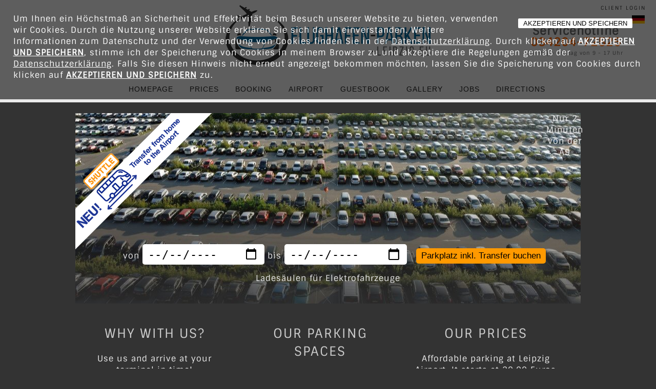

--- FILE ---
content_type: text/html; charset=UTF-8
request_url: https://www.airport-parking-leipzig.com/?seite=2
body_size: 4478
content:
<!DOCTYPE html>
<html>
<head>
<meta http-equiv="Content-Type" content="text/html; charset=utf-8">
<title>Parken Flughafen Leipzig mit kostenlosem Transfer</title>
<meta name="description" lang="de" content="Parken am Flughafen Leipzig, noch näher dran geht nicht! Finden Sie einfach und schnell die günstigsten Parkplätze und buchen Sie bequem online."/>
<meta name="keywords" lang="de" content="Parken Flughafen Leipzig, Parkplatz Flughafen Leipzig, Flughafen Leipzig Parken, Flughafen Leipzig, Parken am Flughafen Leipzig, Preiswert Parken am Flughafen Leipzig, Sparen, Airport Leipzig, Günstig, Billig, Parkhaus Flughafen Leipzig"/>
<meta name="viewport" content="width=device-width, initial-scale=1.0"/>
<link rel="icon" href="favicon.ico" />
<link rel="stylesheet" type="text/css" href="css/style.css?231029104411" />
<link rel="stylesheet" href="css/lytebox.css" type="text/css" media="screen" />
<script src="js/funk.js" type="text/javascript"></script>
<script src="js/lytebox.js" type="text/javascript"></script>
<meta http-equiv="content-script-type" content="text/javascript" />
<meta http-equiv="content-style-type" content="text/css" />

<script type="text/javascript" src="https://ajax.googleapis.com/ajax/libs/jquery/1.11.1/jquery.min.js"></script>
<script src="nav.js"></script>
<link rel="stylesheet" href="nav.css">

<script>
if( $( window ).width() > 700 ) {
document.getElementById('foo');
window.onscroll = function() {
foo.style.display = ((window.pageYOffset || document.documentElement.scrollTop) > 80) ? 'none' : 'block';
fooz.style.display = ((window.pageYOffset || document.documentElement.scrollTop) > 80) ? 'block' : 'none';
};
}
</script>



</head>
<body>


<style>
#cookie_banner {
	position:fixed;
	top:0px;
	left:0px;
	width:100%;
	height:;
	padding:0;
	z-index:999999
}
#cookie_banner div p {
	color:#ffffff !important;
}
#cookie_banner div {
		position:fixed;
	top:0px;
	left:0px;
	color:#ffffff !important;
	font-size:px;
		width:96%;
		
	padding:10px 2% 20px 2%;
	background:rgba(0,0,0,0.6);
}
#cookie_banner div a {
	color:#ffffff !important;
}
#cookie_banner div input {
	float:right;
	position: relative;
	cursor:pointer;
	border:0;
	border-radius:2px;
	clear:both;
		color:rgba(0,0,0,1) !important;
	font-size:px;
	text-transform:none;
	padding:2px 10px;
	margin:10px 20px;
	display:block;
			text-decoration:none;
	background:rgba(255,255,255,1);
}
@media screen and (max-width: 960px) {
#cookie_banner div, #cookie_banner div a {
	font-size:10px !important;
}
}
</style>
<form action="" method="post">
<div id="cookie_banner">
<div>
<p>
<input type="submit" value="AKZEPTIEREN UND SPEICHERN" name="cookie_banner">
Um Ihnen ein H&ouml;chstma&szlig; an Sicherheit und Effektivit&auml;t beim Besuch unserer Website zu bieten, verwenden wir Cookies. Durch die Nutzung unserer Website erkl&auml;ren Sie sich damit einverstanden. Weitere Informationen zum Datenschutz und der Verwendung von Cookies finden Sie in der <a href="../datenschutz.php" target="_blank">Datenschutzerkl&auml;rung</a>. Durch klicken auf <a href="?cookie_banner=ok"><b>AKZEPTIEREN UND SPEICHERN</b></a>, stimme ich der Speicherung von Cookies in meinem Browser zu und akzeptiere die Regelungen gem&auml;&szlig; der <a href="../datenschutz.php" target="_blank">Datenschutzerkl&auml;rung</a>. Falls Sie diesen Hinweis nicht erneut angezeigt bekommen m&ouml;chten, lassen Sie die Speicherung von Cookies durch klicken auf <a href="?cookie_banner=ok"><b>AKZEPTIEREN UND SPEICHERN</b></a> zu.
</p>
</div>
</div>
</form>


<div id="header_la">
<a href="https://www.flughafen-parken-leipzig.eu/" target="_blank"><img src="image/layout/de.png" alt="deutsch" title="deutsch"></a>
</div>

<header id="foo">

<div id="kopf">
<p><a href="https://www.flughafen-parken-leipzig.eu/reservierung/kundenlogin.php">CLIENT LOGIN</a> </p></div>

<span><strong>Servicehotline</strong><br />
<strong style="color:#F60">034204-72525</strong><br>
<small>Montag - Freitag von 9 - 17 Uhr</small></span>

<nav>

<div id='cssmenu'>
            <ul>
            <li><a href="./" title="Startseite">HOMEPAGE</a>
                
           
</li>
                <li><a href="preise.php" title="Preise">PRICES</a>
                
           
</li>
                <li><a href="reservierung/buchung.php" title="Buchung">BOOKING</a>
                
           
</li>
                <li><a href="flughafen.php" title="Flughafen">AIRPORT</a>
                
           
</li>
                <li><a href="gaestebuch.php" title="Gästebuch">GUESTBOOK</a>
                
           
</li>
                <li><a href="galerie.php" title="Galerie">GALLERY</a>
                
           
</li>
                <li><a href="karriere.php" title="karriere">JOBS</a>
                
           
</li>
                <li><a href="anfahrt.php" title="Anfahrt">DIRECTIONS</a>
                
           
</li>
                             </ul>
</div>

</nav>
</header>
<header id="fooz">

<div id="kopf">
<p><a href="https://www.flughafen-parken-leipzig.eu/reservierung/kundenlogin.php">CLIENT LOGIN</a> </p></div>

<nav>

<div id='cssmenu'>
            <ul>
            <li><a href="./" title="Startseite">HOMEPAGE</a>
                
           
</li>
                <li><a href="preise.php" title="Preise">PRICES</a>
                
           
</li>
                <li><a href="reservierung/buchung.php" title="Buchung">BOOKING</a>
                
           
</li>
                <li><a href="flughafen.php" title="Flughafen">AIRPORT</a>
                
           
</li>
                <li><a href="gaestebuch.php" title="Gästebuch">GUESTBOOK</a>
                
           
</li>
                <li><a href="anfahrt.php" title="Anfahrt">DIRECTIONS</a>
                
           
</li>
                <li><a href="kontakt.php" title="Kontakt">CONTACT</a>
                
           
</li>
                             </ul>
</div>

</nav>
</header>

<section><div id="start_bild">
<a href="http://www.transfer-flughafen.com" target="_blank" id="transfer-flughafen"></a>

<form action="parken-flughafen-leipzig-buchung" name="datum" method="get">
<p>
von
<input name="datum_von" type="date" size="9" min="2026-01-19" onchange="datum_bis_funk()" id="dateInput_v" onclick="dateInput_v.showPicker()" style="list-style:none" />
<br class="mobile_hidden_none" />
bis
<input name="datum_bis" id="datum_bis" type="date" size="9" min="2026-01-19" onclick="datum_bis.showPicker()" />
&nbsp;
<input type="submit" value="Parkplatz inkl. Transfer buchen" />
</p>
</form>

<script>
function datum_bis_funk ()
{
von=datum.datum_von.value;
document.getElementById("datum_bis").min = von;
document.getElementById("datum_bis").value = von;
}
</script>

<p class="rot_bg">Nur 2 Minuten von der A9</p>
<p class="blau_bg">Ladesäulen für Elektrofahrzeuge</p>
<br class="clear" />
</div>

<script>
	// When the user scrolls the page, execute myFunction
window.onscroll = function() {myFunction()};

// Get the header
var header = document.getElementById("start_bild");

// Get the offset position of the navbar
var sticky = header.offsetTop;

// Add the sticky class to the header when you reach its scroll position. Remove "sticky" when you leave the scroll position
function myFunction() {
  if (window.pageYOffset > sticky) {
    header.classList.add("start_bild_fix");
  } else {
    header.classList.remove("start_bild_fix");
  }
} 

</script>

<div id="drei">
    <div><h2>WHY WITH US?</h2>
    <p>Use us and arrive at your terminal in time!<br /><br />
    <img src="image/bilder/hacken.png" class="img" /> approx. 8 minutes to the airport<br /><br />
    <a href="warum-bei-uns.php">&raquo; read more</a></p></div>
    <div><h2>OUR PARKING SPACES</h2>
    <p>We offer more than 600 car parking space to our guests<br /><br />
    <img src="image/bilder/hacken.png" class="img" /> Car park is video-monitored around the clock<br /><br />
    <a href="unsere-parkplaetze.php">&raquo; read more</a></p></div>
    <div><h2>OUR PRICES</h2>
    <p>Affordable parking at Leipzig Airport. It starts at 20.00 Euros (incl. VAT). You can book various different services on top.<br /><br />
    <a href="preise.php">&raquo; read more</a></p></div>
</div>

<hr />

<h3>BOOKING, PARKING, UP AND AWAY TO YOUR HOLIDAY DESTINATION</h3>

<a href="gaestebuch.php"><div style="" class="bewertung_widget"><p>
<img src="image/layout/logo_widget.png" /><br />
<strong>5.0</strong>
<br />
			<img src="image/sternp.png" alt="">
						<img src="image/sternp.png" alt="">
						<img src="image/sternp.png" alt="">
						<img src="image/sternp.png" alt="">
						<img src="image/sternp.png" alt="">
			<br />
<small>2933 Bewertungen</small>
</p></div></a>

<h1>LEIPZIG AIRPORT CAR PARKS</h1>

<p>Our air-conditioned shuttle buses take you and your luggage directly to the terminal at Leipzig Airport free of charge and without any fuss. All you have to do is get off the bus and go straight into the airport. 
<br /><br />
Choose parking with us and become part of our philosophy.</p>
<hr />
<h2>READY FOR YOU 24/7</h2>

<p>It does not matter about the time, whether you start at 10.30 at night or return at 7.00 a.m. in the morning. 
<br /><br />
You can count on us at any time of the day. 
<br /><br />
Arrive at the car park in good time on your day of departure. We recommend about 2 ½ hours prior to departure (depending on the destination) and we take you to your check-in in time. 
<br /><br />
If you tell us your flight number and time of arrival when you make your booking with us, we are waiting for you at the exit of the aiport at your arrival (Shuttle-Bus-Transfer-Spur) and take you back to your car. 
<br /><br />
Our employee will explain to you further details when you arrive at the car park. 
<br /><br />
Day, night or a bank holiday. Any time is a good time for you. Your team of Flughafen Parken Leipzig</p>
<hr />

<h2>24hours - 7 DAYS A WEEK = 365 days – SAFE PARKING</h2>
<img src="image/bilder/landebahn.jpg" class="bild_links" alt="Flughafen Leipzig/Halle" title="Flughafen Leipzig/Halle" /><p>
<p>We are there for you – 24 hours a day, 7 days a week and 365 days in a year. 
<br /><br />
It is a great comfort for our customers to know that their car is safe with us while they are on holiday. 
<br /><br />
Our car park is video-monitored, making sure that your car is safe. 
<br /><br />
You may forget about all those other problems, as for example:<br />
... did I set the parking meter correctly<br />
... is the car obstructing anything/parked in a no parking area etc. during the holiday.
<br /><br />
We do not have parking meters or implement any other measures where your car could become an obstacle while you are on holiday. 
<br /><br />
Our service does not require you to hand over your car keys either. </p>
<hr />
<h2>ONLY 8 MINUTES TO THE CHECK-IN</h2>

<p>Our car park is located at the western end of Leipzig Airport. 
<br /><br />
Your holiday starts with us. Your safety and well-being is particularly important to us! At Flughafen Parken Leipzig you always park your car at reasonable prices in a fenced-in and monitored car park only an 8-minute-drive away from the airport itself. 
<br /><br />
Use the online booking facility on our website and simply book your parking space from home. 
<br /><br />
Parken Flughafen Leipzig – as simple as that! Our friendly and trained personnel is available to you around the clock. </p>
<hr />

<h2>ARRIVE AT YOUR AEROPLANE RELAXED AND WITHOUT TRAFFIC JAMS</h2>
<img src="image/bilder/koffer.jpg" class="bild_rechts" alt="Flughafen Leipzig/Halle" title="Flughafen Leipzig/Halle" /><p>
We have heard it all too often from holidaymakers: The most stressful part is really arriving at the airport. Long tailbacks on  motorways make you feel even more in need of a holiday. 
<br /><br />
Your holiday actually starts, once you made it to the Leipzig Airport car park. No more congestions on the road up to the airport, no more stress finding a parking space and no long walks from the car to the check-in. Your holiday starts when you arrive here.
<br /><br />
... and if you wish, we look caringly and expertly after your car while you are on holiday. We work together with a VW-authorised workshop who carry out all necessary repair work, maintenance and service checks for your car, upon your wish*. In this way you can enjoy your holiday even more, because you know that, upon your return, all work will have been carried out. 

<br /><br />
<small>* All this work is an additional chargeable service by our authorised workshop.</small></p>


</section>

<footer>


<div>
<p>
<a href="https://www.facebook.com/pages/Parken-am-Flughafen-Leipzig/672043262841141" target="_blank"><img src="image/layout/facebook.png" alt="wir bei Facebook" title="wir bei Facebook" /></a>
&nbsp; 
<a href="https://www.instagram.com/parken_am_flughafen_leipzig/" target="_blank"><img src="image/layout/instagram.png" alt="wir bei instagram" title="wir bei instagram" /></a>
&nbsp; 
<a href="https://www.google.de/maps/place/Parken+Flughafen+Leipzig/@51.4174416,12.1608472,15z/data=!4m5!3m4!1s0x0:0xb766928476916722!8m2!3d51.4174416!4d12.1608472" target="_blank"><img src="image/layout/google.png" alt="wir bei Google" title="wir bei Google" /></a>
</p>
<p>
<strong>Car park</strong><br />
Kastanienallee 20<br />06184 Kabelsketal (Großkugel district)  
</p>
<br class="clear" />
</div>
</footer>

<p class="copy">
<a href="agb.php">GENERAL TERMS AND CONDITIONS &bull;</a>
<a href="datenschutz.php">PRIVACY POLICY &bull;</a>
<a href="kontakt.php">CONTACT &bull;</a>
<a href="impressum.php">LEGAL NOTICE &bull;</a>   
<a href="http://www.server-team.de" onClick="window.open(this.href); return false;" title="Server-Team">&copy; powered by Server-Team</a>
</p>
</body></html>

--- FILE ---
content_type: text/css
request_url: https://www.airport-parking-leipzig.com/css/style.css?231029104411
body_size: 794
content:
@font-face { 
font-family: "Sintony"; 
src: url("Sintony-Regular.ttf"); 
}
/* CSS Document */
body {
	background:#333;
	margin:0px;
	font-family: 'Sintony', Verdana, Geneva, sans-serif;
	font-size: 16px;
	color: #efefef;
	letter-spacing:1px;
	line-height:1.4
}
a {
	color: #efefef;
}
a:hover {
	color:  #ccc;
	text-decoration:none
}
#alle {
    position: relative;
	width:1100px;
	margin:auto;
	z-index:100
}
#kopf {
	float:right;
	height:0px;
}
#kopf p {
	text-align:right;
	margin:0;
	padding:3px 20px;
}
#kopf p a {
	text-decoration:none;
	text-transform:uppercase;
	letter-spacing:2px;
	font-size:10px;
	color:#333;
}
#header_la {
	position: fixed;
	top:30px;
	z-index:501;
	right:22px;
}
#header_la img {
	border:0;
	width:25px;
	float:left;
}

header {
	background:rgba(255,255,255,0.9) url(../image/layout/logo.png) center 10px no-repeat;
    position: fixed;
	float:left;
	margin:auto;
	top:0;
	height:200px;
	width:100%;
	z-index:100
}
header span {
	position: absolute;
	top:50px;
	right:5%;
	line-height:1;
	text-align:center;
	color:#666;
}
header span strong {
	font-size:22px;
}
header span small {
	font-size:10px;
}
#fooz {
	background:rgba(255,255,255,0.9) url(../image/layout/logo.png) 10px 3px no-repeat;
	background-size:170px;
	height:55px;
	display:none
}
#fooz nav {
	margin:0px auto 0 auto;
}
.index_link {
	position:absolute;
	top:10px;
	left:0px;
	height:126px;
	width:100%;
}
nav {
    position: relative;
	width:810px;
	margin:146px auto 0 auto;
	padding:0px;
	z-index:5000;
}
nav div {
    position: relative;
	width:1000px;
	float:left;
}
#main {
	background:url(../image/layout/main.png);
    position: relative;
	margin:50px auto;
	width:100%;
	padding:0px;
	z-index:0;
}
section {
	position:relative;
	margin:200px auto 0 auto;
	width:1000px;
	z-index:5;
	padding:5px 0px;
}
aside {
	position:relative;
	float:left;
	width:350px;
	z-index:5;
	padding:100px 10px;
}
footer {
	width:100%;
	background:#006699;
	position:relative;
	margin:auto;
}
footer div {
	width:1100px;
	position:relative;
	padding:15px 0; 
	margin:auto;
}
footer div p {
	color:#fff;
	width:30%;
	float:left;
	text-align:center;
	letter-spacing:2px;
	line-height:1.7;
	font-size:15px;
	padding-top:15px
}
footer div p strong {
	font-size:20px;
}
footer div p:nth-child(2) {
	width:40%;
	text-align:center;
	padding-top:0px
}
footer a{
	text-decoration:none;
	color:#fff
}

.copy {
	background-attachment:fixed;
	background-position:bottom center;
	background-repeat: repeat-x, no-repeat, no-repeat;
	background-size:auto, 150%;
	width:100%;
	float:left;
	text-align:center;
	padding:20px 0 20px 0;
	margin:auto;
}
.copy a{
	text-decoration:none;
	font-size:13px;
	text-transform:uppercase;
	color: #fff
}

.clear {
	clear:both;
}

#transfer-flughafen {
	background-image:url(../image/bilder/transferbanner.png?);
position:absolute;
left:7px;
	width:330px;
	height:326px
}
#start_bild {
	background-image:url(../image/bilder/start.jpg?gf);
	background-repeat:no-repeat;
	background-position:center;
	width:100%;
	text-align:center;
	height:auto;
}
.start_bild_fix {
  background-image:none !important;
  background-color:#333333 !important;
  position: fixed;
  top: 0;
  padding:0px 0px !important;
  width:calc(100% - 100px) !important;
}
.start_bild_fix form {
	margin-top:00px;
}
.start_bild_fix a,.start_bild_fix .rot_bg,.start_bild_fix .blau_bg {
	display:none;
}
#start_bild img {
z-index:1
}
#start_bild form {
margin-top:240px;
margin-left:100px;
float:left;
z-index:2;
	text-align:center;
position:relative
}
#start_bild p {
text-align:center;
}
#start_bild_ohne {
	width:90%;
	padding:0 5% 0 5%;
	text-align:center;
}
#start_bild input,#start_bild_ohne input {
	font-size:22px;
	border-radius:5px;
	padding:5px 10px;
	border:0;
}
#start_bild input[type="submit"],#start_bild_ohne input[type="submit"] {
	background:#F90;
	font-size:17px;
	cursor:pointer;
	color:#000;
}
#drei div {
	float:left;
	width:29%;
	text-align:center;
	margin:20px 1.65555555%
}
#drei div h2 {
	font-size:25px
}
#drei div a {
	text-decoration:none;
	background:#ccc;
	font-size:13px;
	padding:5px 10px;
	color:#333;
	border-radius:10px;
}
.bild_rechts {
	border:10px solid #fff;
	border-radius:0px;
	margin:0px 0px 20px 20px; 
	float:right;
}

.bild_rechts_ohne {
	border:0px; 
	margin:0 0 30px 30px; 
	float:right
}
.bild_links_ohne {
	border:0px; 
	margin:0 30px 30px 0; 
	float:left
}
.bild_links {
	border:10px solid #fff;
	border-radius:0px;
	margin:0px 20px 20px 0px; 
	float:left
}
.bild {
	border:px solid #36AD8F;
	margin:10px; 
	border-radius:0px;
}
.galerie {
	margin:0px;
	text-align:center;
	font-size:14px;
	float:left
}
.galerie img {
	border:0px solid #e1e1e1;
	-moz-border-radius:5px;
	-webkit-border-radius:5px;
	border-radius:0px;
	margin:5px; 
	float:left;
	transition-duration: 0.8s;
}
.galerie img:hover {
	border-radius:0px;
}
.galerie div {
	float:left;
	text-align:center;
	margin:10px
}
.ul_hacken {
	list-style-image:url(../image/bilder/hacken.png);
	line-height:2.2
}
iframe {
	width:100%;
	margin:0;
	height:266px;
	border:0;
}
hr {
 	background:#666;
	border:0px;
	height:4px;
	clear: both
}
.preise i {
	margin-left:20px;
	color:#693
}
textarea,select,.inputbox{
	padding: 6px;
	font-size:18px;
	font-family:"Courier New", Courier, monospace;
	background: #efefef;
	border: 0px solid #bfbfbf;
	box-shadow: inset 3px 3px 3px rgba(0,0,0,0.1);
	-moz-box-shadow: inset 3px 3px 3px rgba(0,0,0,0.1);
	-webkit-box-shadow: inset 3px 3px 3px rgba(0,0,0,0.1);
	-moz-border-radius:5px;
	-webkit-border-radius:5px;
	border-radius:0px;
	color:#514E26
}
.mehr{
	border:0;
  background: #06C;
	color:#fff;
	text-transform:uppercase;
	text-decoration:none;
	font-size:16px;
	padding:4px 20px;
	cursor:pointer;
}
.mehr_buchung{
	border:0;
	background:#F90;
	color:#000;
	text-transform:uppercase;
	text-decoration:none;
	font-size:16px;
	padding:6px 20px;
	cursor:pointer;
}
.mehr:hover{ background-color: #666; text-decoration:none; color:#ccc}
.code_feld {
	width:100px
}
.captcha {
	border:0;
	-moz-border-radius:5px;
	-webkit-border-radius:5px;
	border-radius:5px;
}
h1 {
	font-size: 25px;
	letter-spacing:1px;
	color: #CCC;
	text-transform:uppercase;
	font-weight:normal;
	text-decoration:none
}
h2 {
	text-transform:uppercase;
	font-size: 19px;
	letter-spacing:2px;
	font-weight:normal;
	color:#ccc;
	text-decoration:none
}
h2 small {
	text-transform: none;
	font-size: 13px;
}
h3 {
	text-transform:uppercase;
	font-size: 16px;
	font-weight:normal;
	color:#ccc;
	text-decoration:none
}
h4 {
	text-transform:uppercase;
	font-size:20px;
	margin:10px 0;
	font-weight:normal;
	color:#06C;
	text-decoration:none
}
h5 {
	font-size:20px;
	font-weight:normal;
	text-decoration:none
}
h5 strong {
	font-size:33px;
	color: #0C0;
}
.grau {
	color: #bbb;
	font-style:italic
}
.gruen {
	color:#090
}
.orange {
	color: #F60
}
.img {
	border:0px;
}
.center {
	text-align:center
}
.right {
	text-align:right
}
.bg_grau {
	padding:10px;
	background:#e1e1e1
}
.seiten_aufzaehlung {
	width:100%;
	text-align:right;
}
.seiten_aufzaehlung a {
	background:#069;
	color:#fff;
	text-decoration:none;
	text-align:center;
	padding:1px 3px;
	width:15px;
	-moz-border-radius:2px;
	-webkit-border-radius:2px;
	border-radius:2px;
}
.seiten_aufzaehlung span {
	border:1px solid #069;
	padding:0px 2px;
	color:#069;
	width:15px;
	-moz-border-radius:2px;
	-webkit-border-radius:2px;
	border-radius:2px;
}
.ul_zwei {
	-moz-column-count: 2;
	-moz-column-gap: 10px;
	-webkit-column-count: 2;
	-webkit-column-gap: 10px;
	column-count: 2;
	column-gap: 10px;
}
.fehlfarbe {
	color:#F00
}
.richtigfarbe {
	color:#0C0
}
.form_halb_div {
	width:50%;
	margin:0;
	padding:0;
	float:left
}
.form_halb p {
	width:50%;
	margin:0;
	padding:0;
	float:left
}
.form_halb p input, .form_halb_div input {
	width:90%;
}
.preise th,.admin_table_no_wechsel th {
	color:#fff;
}
.preise tr:nth-child(odd) {
	background-color:rgba(0,0,0,0.4);
}
.preise tr td:last-child {
	text-align:right;
}
.teil div {
	float:left;
	width:50%
}
.paypal_button {
	background:#39F;
	color:#FFF;
	border-radius:10px
}
.sofort_button {
	background: #F60;
	color:#FFF;
	border-radius:10px
}
.mobile_hidden_none {
	display:none
}
.bewertung_widget {
	width:150px;
	border-radius:5px;
	background:#006699;
	color:#FFF;
	text-align:center;
	padding:0px 10px;
	float:right
}
.bewertung_widget img:first-child {
	width:100%
}
.vier p {
	float:left;
	width:20%;
	padding:10px 1.5%;
	margin:20px 1%;
	vertical-align:middle;
	height:100px;
	text-align:center;
	background-color:#0066CC;
	font-size:12px
}
@media screen and (max-width: 1240px) {
body {
	background-size:auto;
}
}
@media screen and (max-width: 768px) {
body {
	background-size:auto, 80%, 250%;
	background-position:center,center 50px, center top;
	font-size:14px;
}
#header_bg {
	display:none
}
#kopf {
	position:relative;
}
#kopf p a {
	color:#000;
}
header,#fooz {
	position:relative;
	width:100%;
	background-size:230px;
	background-position:center 10px;
	margin-top:0px;
	height:142px;
}
header span {
	display:none
}
nav,#fooz nav {
	position:relative;
	background:none;
	top:0;
	display:block;
  width:100%;
  margin-top:90px;
	padding:0;
}
nav div {
	width:100%;
}
#main {
	width:100%;
	margin:0 0 50px 0
}
#adresse {
	display:none
}

section {
	clear:both;
	width:96%;
	margin-top:140px;
	padding:2%;
	border-left:0px;
}
aside {
	border-top:4px solid #ccc;
	width:94%;
}
.bottom_box div {
	padding:15px 2%;
	width:92%;
	height:auto;
	margin:20px 2%;
}

footer {
	width:100%;
}
footer div {
	width:96%;
	margin:0 2%;
}
footer div p {
	width:96%;
	margin:10px 2%;
	font-size:14px;
}
footer div div {
	width:100%;
	height:100px;
	margin:0
}
footer div p:nth-child(2) {
	width:100%;
}

#copy {
	font-size:14px;
}
.bild, .bild_rechts, .bild_links {
	width:90%;
	margin:3%
}
.inputbox, textarea {
	width:95%;
	margin-bottom:15px;
}

.mobile_hidden {
	display:none
}
.mobile_hidden_none {
	display: block;
	margin-top:10px
}
.ul_zwei {
	-moz-column-count: 1;
	-moz-column-gap: 10px;
	-webkit-column-count: 1;
	-webkit-column-gap: 10px;
	column-count: 1;
	column-gap: 10px;
}
#drei div {
	float:left;
	width:96%;
	text-align:center;
	margin:0px 2%
}
#start_bild {
	background-image:url(../image/bilder/start.jpg);
	background-repeat:no-repeat;
	background-position:center bottom;
	width:100%;
	padding:120px 0% 0 0%;
	text-align:center;
}
.start_bild_fix {
	width:100% !important;
}
.start_bild_fix form {
margin-top:-20px;
margin-left:0 !important;
padding:20px 0;
width:100%;
}
#start_bild form {
margin-top:-20px;
margin-left:30px;
float:left;
z-index:2;
	text-align:center;
position:relative
}
#start_bild input[type="submit"],#start_bild_ohne input[type="submit"] {
	margin-top:10px
}
#transfer-flughafen {
background-size:100%;
background-repeat:no-repeat;
width:250px;
top:8px
}
.teil div {
	float:left;
	width:100%
}
.vier p {
	width:95%;
	height:auto;
}
}
.reser_service_info span strong {
	background:#09F;
	color:#FFF;
	font-style:italic;
	width:30px;
	padding:3px 10px;
	cursor:pointer;
	height:30px;
	text-align:center;
	border-radius:50%
}
.reser_service_info span div {
	display:none;
	background:#FFF;
	color:#333;
	position:absolute;
	padding:20px;
	width:50%;
	margin-left:30%;
	border-radius:10px
}


--- FILE ---
content_type: application/javascript
request_url: https://www.airport-parking-leipzig.com/js/funk.js
body_size: -1801
content:
function bild_show (nummer,name)
{
suchfeld=suchenform.alle_stdteil.value;

if(suchfeld.search(","+name+",") != -1) {
document.getElementById(nummer).style.display = "none";
document.suchenform.alle_stdteil.value=suchfeld.replace(","+name+",","")
} else
{
document.getElementById(nummer).style.display = "block";
document.suchenform.alle_stdteil.value=suchfeld+","+name+",";
}

}

function InfoBoxAusblenden(id) {
        document.getElementById("BoxInhalte"+id).style.display = "none";
}

function InfoBoxAnzeigen(id)
{
        document.getElementById("BoxInhalte"+id).style.display = "block";
}